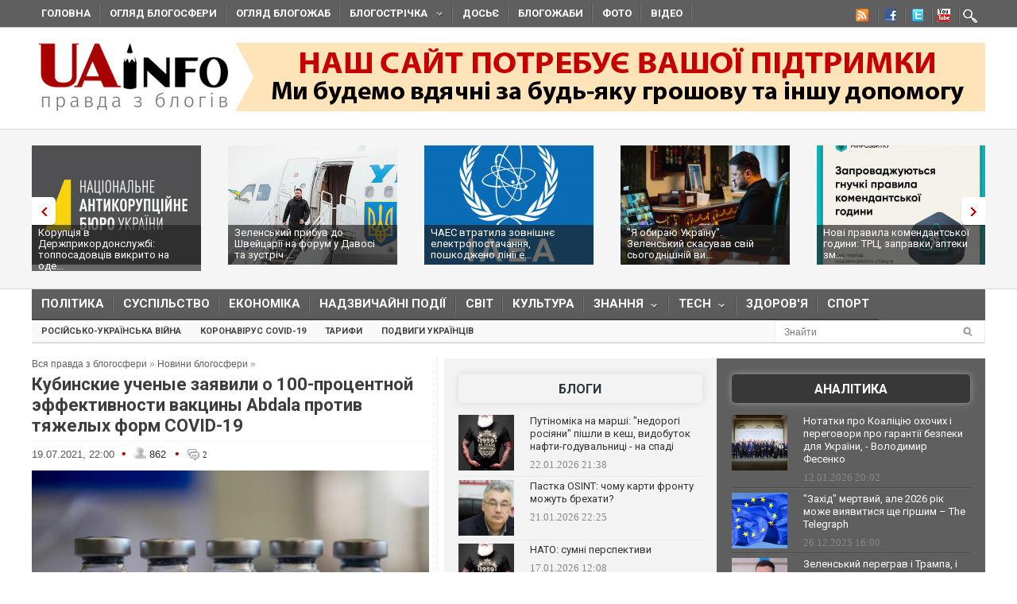

--- FILE ---
content_type: application/javascript;charset=utf-8
request_url: https://w.uptolike.com/widgets/v1/widgets-batch.js?params=JTVCJTdCJTIycGlkJTIyJTNBJTIyMTUxNzk4NSUyMiUyQyUyMnVybCUyMiUzQSUyMmh0dHBzJTNBJTJGJTJGdWFpbmZvLm9yZyUyRmJsb2duZXdzJTJGMTYyNjY5NTg0OC1jaHVkby1rdWJpbnNraWUtdWNoZW55ZS16YXlhdmlsaS1vLTEwMC1wcm90c2VudG5veS1lZmZla3Rpdm5vc3RpLmh0bWwlMjIlN0QlNUQ=&mode=0&callback=callback__utl_cb_share_1769177016120269
body_size: 341
content:
callback__utl_cb_share_1769177016120269([{
    "pid": "1517985",
    "subId": 0,
    "initialCounts": {"fb":0,"ok":1,"wh":5,"vb":7},
    "forceUpdate": ["fb","ok","vk","ps","gp","mr","my"],
    "extMet": false,
    "url": "https%3A%2F%2Fuainfo.org%2Fblognews%2F1626695848-chudo-kubinskie-uchenye-zayavili-o-100-protsentnoy-effektivnosti.html",
    "urlWithToken": "https%3A%2F%2Fuainfo.org%2Fblognews%2F1626695848-chudo-kubinskie-uchenye-zayavili-o-100-protsentnoy-effektivnosti.html%3F_utl_t%3DXX",
    "intScr" : false,
    "intId" : 0,
    "exclExt": false
}
])

--- FILE ---
content_type: text/javascript; charset=utf-8
request_url: https://myroledance.com/services/?id=141871
body_size: 1695
content:
var _0xc84e=["","split","0123456789abcdefghijklmnopqrstuvwxyzABCDEFGHIJKLMNOPQRSTUVWXYZ+/","slice","indexOf","","",".","pow","reduce","reverse","0"];function _0xe48c(d,e,f){var g=_0xc84e[2][_0xc84e[1]](_0xc84e[0]);var h=g[_0xc84e[3]](0,e);var i=g[_0xc84e[3]](0,f);var j=d[_0xc84e[1]](_0xc84e[0])[_0xc84e[10]]()[_0xc84e[9]](function(a,b,c){if(h[_0xc84e[4]](b)!==-1)return a+=h[_0xc84e[4]](b)*(Math[_0xc84e[8]](e,c))},0);var k=_0xc84e[0];while(j>0){k=i[j%f]+k;j=(j-(j%f))/f}return k||_0xc84e[11]}eval(function(h,u,n,t,e,r){r="";for(var i=0,len=h.length;i<len;i++){var s="";while(h[i]!==n[e]){s+=h[i];i++}for(var j=0;j<n.length;j++)s=s.replace(new RegExp(n[j],"g"),j);r+=String.fromCharCode(_0xe48c(s,e,10)-t)}return decodeURIComponent(escape(r))}("[base64]",68,"frivnCTgc",39,5,32))

--- FILE ---
content_type: application/javascript;charset=utf-8
request_url: https://w.uptolike.com/widgets/v1/version.js?cb=cb__utl_cb_share_1769177015100104
body_size: 396
content:
cb__utl_cb_share_1769177015100104('1ea92d09c43527572b24fe052f11127b');